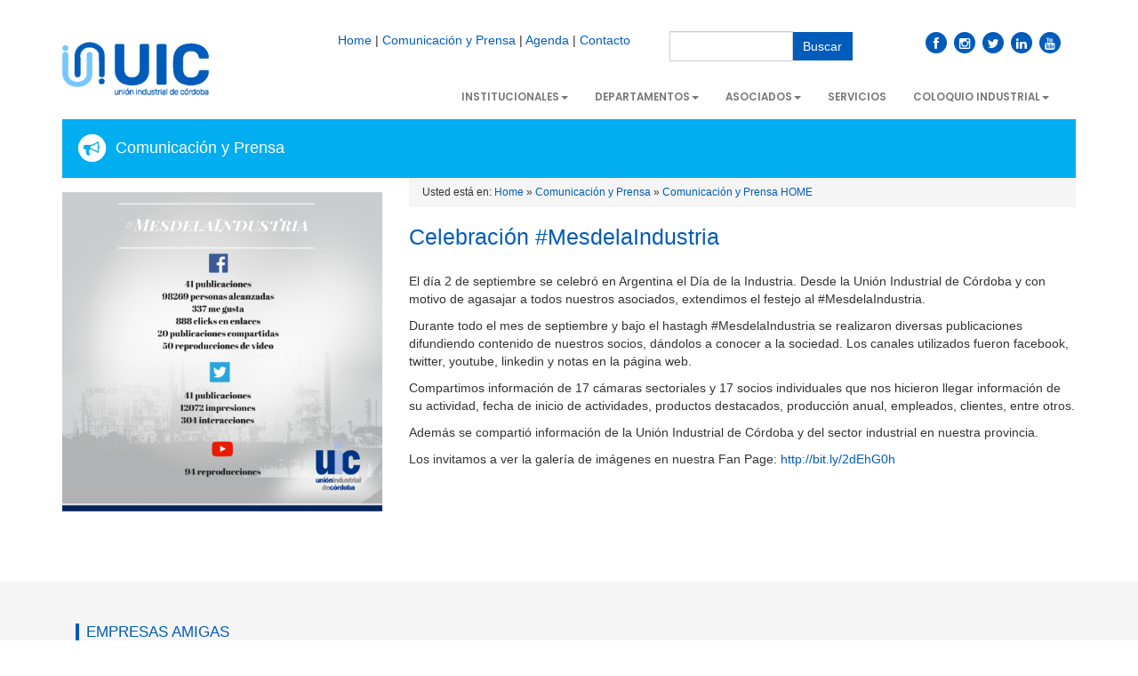

--- FILE ---
content_type: text/html; charset=UTF-8
request_url: https://www.uic.org.ar/portal/celebracion-mesdelaindustria/
body_size: 7265
content:
<!DOCTYPE html>
<html lang="en">
  <head>
    
    <meta charset="utf-8">
    <meta http-equiv="X-UA-Compatible" content="IE=edge">
    <meta name="viewport" content="width=device-width, initial-scale=1">
    <title>UIC - Unión Industrial de Córdoba -   Celebración #MesdelaIndustria</title>
    
    <link rel="icon" type="image/png" href="https://www.uic.org.ar/portal/wp-content/themes/goldway-wp-institucional/images/favicon.png">

    <!-- Bootstrap -->
    <link href="https://www.uic.org.ar/portal/wp-content/themes/goldway-wp-institucional/css/bootstrap.min.css" rel="stylesheet">
    <link href="https://www.uic.org.ar/portal/wp-content/themes/goldway-wp-institucional/css/theme.min.css" rel="stylesheet">
   
    <!--ICONOS DE REDES SOCIALES-->
    <link rel="stylesheet" href="https://maxcdn.bootstrapcdn.com/font-awesome/4.3.0/css/font-awesome.min.css">
    <link href="https://netdna.bootstrapcdn.com/font-awesome/3.2.1/css/font-awesome.css" rel="stylesheet">
    
    <!--<link href='https://fonts.googleapis.com/css?family=Open+Sans:300italic,400italic,600italic,700italic,800italic,400,300,600,800&subset=latin,latin-ext' rel='stylesheet' type='text/css'>-->
    
    <!--FUENTES-->
<link rel="preconnect" href="https://fonts.googleapis.com">
<link rel="preconnect" href="https://fonts.gstatic.com" crossorigin>
<link href="https://fonts.googleapis.com/css2?family=Poppins:ital,wght@0,300;0,500;0,600;0,700;0,800;0,900;1,400;1,500;1,600;1,700;1,800;1,900&display=swap" rel="stylesheet">
    
    <!--MI HOJA DE ESTILO DE WORDPRESS-->
    <link href="https://www.uic.org.ar/portal/wp-content/themes/goldway-wp-institucional/style.css" rel="stylesheet">
    
    
    <!--Busca la foto en el desarrollo si no tiene img destacada-->
	    
    
<!-- Global site tag (gtag.js) - Google Analytics -->
<script async src="https://www.googletagmanager.com/gtag/js?id=UA-4889907-1"></script>
<script>
  window.dataLayer = window.dataLayer || [];
  function gtag(){dataLayer.push(arguments);}
  gtag('js', new Date());

  gtag('config', 'UA-4889907-1');
</script>
    
    
    <meta name='robots' content='max-image-preview:large' />
	<style>img:is([sizes="auto" i], [sizes^="auto," i]) { contain-intrinsic-size: 3000px 1500px }</style>
	<script type="text/javascript">
/* <![CDATA[ */
window._wpemojiSettings = {"baseUrl":"https:\/\/s.w.org\/images\/core\/emoji\/15.1.0\/72x72\/","ext":".png","svgUrl":"https:\/\/s.w.org\/images\/core\/emoji\/15.1.0\/svg\/","svgExt":".svg","source":{"concatemoji":"https:\/\/www.uic.org.ar\/portal\/wp-includes\/js\/wp-emoji-release.min.js?ver=6.8.1"}};
/*! This file is auto-generated */
!function(i,n){var o,s,e;function c(e){try{var t={supportTests:e,timestamp:(new Date).valueOf()};sessionStorage.setItem(o,JSON.stringify(t))}catch(e){}}function p(e,t,n){e.clearRect(0,0,e.canvas.width,e.canvas.height),e.fillText(t,0,0);var t=new Uint32Array(e.getImageData(0,0,e.canvas.width,e.canvas.height).data),r=(e.clearRect(0,0,e.canvas.width,e.canvas.height),e.fillText(n,0,0),new Uint32Array(e.getImageData(0,0,e.canvas.width,e.canvas.height).data));return t.every(function(e,t){return e===r[t]})}function u(e,t,n){switch(t){case"flag":return n(e,"\ud83c\udff3\ufe0f\u200d\u26a7\ufe0f","\ud83c\udff3\ufe0f\u200b\u26a7\ufe0f")?!1:!n(e,"\ud83c\uddfa\ud83c\uddf3","\ud83c\uddfa\u200b\ud83c\uddf3")&&!n(e,"\ud83c\udff4\udb40\udc67\udb40\udc62\udb40\udc65\udb40\udc6e\udb40\udc67\udb40\udc7f","\ud83c\udff4\u200b\udb40\udc67\u200b\udb40\udc62\u200b\udb40\udc65\u200b\udb40\udc6e\u200b\udb40\udc67\u200b\udb40\udc7f");case"emoji":return!n(e,"\ud83d\udc26\u200d\ud83d\udd25","\ud83d\udc26\u200b\ud83d\udd25")}return!1}function f(e,t,n){var r="undefined"!=typeof WorkerGlobalScope&&self instanceof WorkerGlobalScope?new OffscreenCanvas(300,150):i.createElement("canvas"),a=r.getContext("2d",{willReadFrequently:!0}),o=(a.textBaseline="top",a.font="600 32px Arial",{});return e.forEach(function(e){o[e]=t(a,e,n)}),o}function t(e){var t=i.createElement("script");t.src=e,t.defer=!0,i.head.appendChild(t)}"undefined"!=typeof Promise&&(o="wpEmojiSettingsSupports",s=["flag","emoji"],n.supports={everything:!0,everythingExceptFlag:!0},e=new Promise(function(e){i.addEventListener("DOMContentLoaded",e,{once:!0})}),new Promise(function(t){var n=function(){try{var e=JSON.parse(sessionStorage.getItem(o));if("object"==typeof e&&"number"==typeof e.timestamp&&(new Date).valueOf()<e.timestamp+604800&&"object"==typeof e.supportTests)return e.supportTests}catch(e){}return null}();if(!n){if("undefined"!=typeof Worker&&"undefined"!=typeof OffscreenCanvas&&"undefined"!=typeof URL&&URL.createObjectURL&&"undefined"!=typeof Blob)try{var e="postMessage("+f.toString()+"("+[JSON.stringify(s),u.toString(),p.toString()].join(",")+"));",r=new Blob([e],{type:"text/javascript"}),a=new Worker(URL.createObjectURL(r),{name:"wpTestEmojiSupports"});return void(a.onmessage=function(e){c(n=e.data),a.terminate(),t(n)})}catch(e){}c(n=f(s,u,p))}t(n)}).then(function(e){for(var t in e)n.supports[t]=e[t],n.supports.everything=n.supports.everything&&n.supports[t],"flag"!==t&&(n.supports.everythingExceptFlag=n.supports.everythingExceptFlag&&n.supports[t]);n.supports.everythingExceptFlag=n.supports.everythingExceptFlag&&!n.supports.flag,n.DOMReady=!1,n.readyCallback=function(){n.DOMReady=!0}}).then(function(){return e}).then(function(){var e;n.supports.everything||(n.readyCallback(),(e=n.source||{}).concatemoji?t(e.concatemoji):e.wpemoji&&e.twemoji&&(t(e.twemoji),t(e.wpemoji)))}))}((window,document),window._wpemojiSettings);
/* ]]> */
</script>
<style id='wp-emoji-styles-inline-css' type='text/css'>

	img.wp-smiley, img.emoji {
		display: inline !important;
		border: none !important;
		box-shadow: none !important;
		height: 1em !important;
		width: 1em !important;
		margin: 0 0.07em !important;
		vertical-align: -0.1em !important;
		background: none !important;
		padding: 0 !important;
	}
</style>
<link rel='stylesheet' id='contact-form-7-css' href='https://www.uic.org.ar/portal/wp-content/plugins/contact-form-7/includes/css/styles.css?ver=6.0.6' type='text/css' media='all' />
<link rel='stylesheet' id='cool-tag-cloud-css' href='https://www.uic.org.ar/portal/wp-content/plugins/cool-tag-cloud/inc/cool-tag-cloud.css?ver=2.25' type='text/css' media='all' />
<link rel='stylesheet' id='slb_core-css' href='https://www.uic.org.ar/portal/wp-content/plugins/simple-lightbox/client/css/app.css?ver=2.9.4' type='text/css' media='all' />
<link rel="https://api.w.org/" href="https://www.uic.org.ar/portal/wp-json/" /><link rel="alternate" title="JSON" type="application/json" href="https://www.uic.org.ar/portal/wp-json/wp/v2/posts/4222" /><link rel="EditURI" type="application/rsd+xml" title="RSD" href="https://www.uic.org.ar/portal/xmlrpc.php?rsd" />
<link rel="canonical" href="https://www.uic.org.ar/portal/celebracion-mesdelaindustria/" />
<link rel='shortlink' href='https://www.uic.org.ar/portal/?p=4222' />
<link rel="alternate" title="oEmbed (JSON)" type="application/json+oembed" href="https://www.uic.org.ar/portal/wp-json/oembed/1.0/embed?url=https%3A%2F%2Fwww.uic.org.ar%2Fportal%2Fcelebracion-mesdelaindustria%2F" />
<link rel="alternate" title="oEmbed (XML)" type="text/xml+oembed" href="https://www.uic.org.ar/portal/wp-json/oembed/1.0/embed?url=https%3A%2F%2Fwww.uic.org.ar%2Fportal%2Fcelebracion-mesdelaindustria%2F&#038;format=xml" />
    
    
    
  </head>
  <body>
    
    
<a name="up"></a>
<div class="container" style="padding-top:20px;">
<div class="row vertical-align">

<div class="col-lg-2 panel-body"> <a href="https://www.uic.org.ar/portal/"><img src="https://www.uic.org.ar/portal/wp-content/themes/goldway-wp-institucional/images/logo2022.png" class="img-responsive center-block" /></a>
</div>



<div class="col-lg-10">



<div class="col-lg-6 text-right panel-body">

<span style="margin-right:1em; margin-top:30px;"><a href="https://www.uic.org.ar/portal/">Home</a> | <a href="https://www.uic.org.ar/portal/?cat=18">Comunicación y Prensa</a> | <a href="https://www.uic.org.ar/portal/category/agenda/">Agenda</a> | <a href="https://www.uic.org.ar/portal/?page_id=24">Contacto</a></span>

</div>


<div class="col-lg-3 text-right panel-body">
<form role="search" method="get" id="searchform" class="searchform" action="https://www.uic.org.ar/portal/">
<div class="input-group">
      <input type="text" class="form-control" name="s" id="s">
      <span class="input-group-btn">
        <input class="btn btn-primary" id="searchsubmit" type="submit" value="Buscar" style="border-radius:0;">
      </span>
</div>
</form>
</div>



<div class="col-lg-3 text-right panel-body">
<a href="https://www.facebook.com/UnionIndustrialdeCordoba"><span class="fa-stack fa-md">
<i class="fa fa-circle fa-stack-2x"></i>
<i class="fa fa-facebook fa-stack-1x fa-inverse"></i>
</span></a>

<a href="https://www.instagram.com/uicba/?hl=es"><span class="fa-stack fa-md">
<i class="fa fa-circle fa-stack-2x"></i>
<i class="fa fa-instagram fa-stack-1x fa-inverse"></i>
</span></a>

<a href="https://twitter.com/UICba/"><span class="fa-stack fa-md">
<i class="fa fa-circle fa-stack-2x"></i>
<i class="fa fa-twitter fa-stack-1x fa-inverse"></i>
</span></a>

<a href="https://ar.linkedin.com/pub/uni%C3%B3n-industrial-de-c%C3%B3rdoba/102/707/88b"><span class="fa-stack fa-md">
<i class="fa fa-circle fa-stack-2x"></i>
<i class="fa fa-linkedin fa-stack-1x fa-inverse"></i>
</span></a>


<a href="https://www.youtube.com/channel/UCaTvVY0aemnULOzu5jlpRgA"><span class="fa-stack fa-md">
<i class="fa fa-circle fa-stack-2x"></i>
<i class="fa fa-youtube fa-stack-1x fa-inverse"></i>
</span></a>
</div>



<div class="col-lg-12 text-right">
<nav class="navbar-default">
<ul id="menu-menu-top" class="nav navbar-nav pull-right"><li id="menu-item-9338" class="menu-item menu-item-type-custom menu-item-object-custom menu-item-has-children dropdown"><a href="#" class="dropdown-toggle" data-toggle="dropdown">Institucionales<b class="caret"></b></a>
<ul class="dropdown-menu">
	<li id="menu-item-1110" class="menu-item menu-item-type-post_type menu-item-object-post"><a href="https://www.uic.org.ar/portal/breve-resena/">Historia</a></li>	<li id="menu-item-1111" class="menu-item menu-item-type-post_type menu-item-object-post"><a href="https://www.uic.org.ar/portal/mision-vision-y-valores/">Misión, Visión y Valores</a></li>	<li id="menu-item-1109" class="menu-item menu-item-type-post_type menu-item-object-post"><a href="https://www.uic.org.ar/portal/autoridades/">Autoridades</a></li>	<li id="menu-item-1112" class="menu-item menu-item-type-post_type menu-item-object-post"><a href="https://www.uic.org.ar/portal/vinculos/">Vínculos Institucionales</a></li>	<li id="menu-item-4772" class="menu-item menu-item-type-post_type menu-item-object-post"><a href="https://www.uic.org.ar/portal/?p=4770">Actividad Gremial</a></li><!--.dropdown-->
</ul>
</li><li id="menu-item-9339" class="menu-item menu-item-type-custom menu-item-object-custom menu-item-has-children dropdown"><a href="#" class="dropdown-toggle" data-toggle="dropdown">Departamentos<b class="caret"></b></a>
<ul class="dropdown-menu">
	<li id="menu-item-1811" class="menu-item menu-item-type-post_type menu-item-object-post"><a href="https://www.uic.org.ar/portal/objetivos-de-la-gestion-5/">Departamento de Logística</a></li>	<li id="menu-item-1810" class="menu-item menu-item-type-post_type menu-item-object-post"><a href="https://www.uic.org.ar/portal/objetivos-de-la-gestion-6/">Departamento de Jóvenes</a></li>	<li id="menu-item-1807" class="menu-item menu-item-type-post_type menu-item-object-post"><a href="https://www.uic.org.ar/portal/objetivos-de-la-gestion-9/">Departamento de Política Tributaria</a></li>	<li id="menu-item-1808" class="menu-item menu-item-type-post_type menu-item-object-post"><a href="https://www.uic.org.ar/portal/objetivos-de-la-gestion-8/">Departamento de Ambiente</a></li>	<li id="menu-item-1812" class="menu-item menu-item-type-post_type menu-item-object-post"><a href="https://www.uic.org.ar/portal/objetivos-de-la-gestion-4/">Departamento de Energía</a></li>	<li id="menu-item-17181" class="menu-item menu-item-type-post_type menu-item-object-post"><a href="https://www.uic.org.ar/portal/objetivos-de-la-gestion-2/">Departamento de Relaciones Laborales</a></li>	<li id="menu-item-13619" class="menu-item menu-item-type-taxonomy menu-item-object-category"><a href="https://www.uic.org.ar/portal/category/genero-y-diversidad/">Departamento de Inclusión, Género y Minorías</a></li><!--.dropdown-->
</ul>
</li><li id="menu-item-9340" class="menu-item menu-item-type-custom menu-item-object-custom menu-item-has-children dropdown"><a href="#" class="dropdown-toggle" data-toggle="dropdown">Asociados<b class="caret"></b></a>
<ul class="dropdown-menu">
	<li id="menu-item-4743" class="menu-item menu-item-type-post_type menu-item-object-post"><a href="https://www.uic.org.ar/portal/camaras-regionales/">Cámaras Regionales</a></li>	<li id="menu-item-4744" class="menu-item menu-item-type-post_type menu-item-object-post"><a href="https://www.uic.org.ar/portal/camaras-sectoriales/">Cámaras Sectoriales</a></li>	<li id="menu-item-4745" class="menu-item menu-item-type-post_type menu-item-object-post"><a href="https://www.uic.org.ar/portal/socios-individuales/">Socios Individuales</a></li>	<li id="menu-item-13483" class="menu-item menu-item-type-post_type menu-item-object-post"><a href="https://www.uic.org.ar/portal/socios-adherentes/">Socios Adherentes</a></li>	<li id="menu-item-4746" class="menu-item menu-item-type-post_type menu-item-object-post"><a href="https://www.uic.org.ar/portal/como-asociarse/">¿Cómo asociarse?</a></li>	<li id="menu-item-17147" class="menu-item menu-item-type-post_type menu-item-object-post"><a href="https://www.uic.org.ar/portal/beneficios-socios/">Beneficios Socios</a></li><!--.dropdown-->
</ul>
</li><li id="menu-item-9341" class="menu-item menu-item-type-custom menu-item-object-custom"><a href="http://www.uic.org.ar/portal/?page_id=11188">Servicios</a></li><li id="menu-item-9342" class="menu-item menu-item-type-custom menu-item-object-custom menu-item-has-children dropdown"><a href="#" class="dropdown-toggle" data-toggle="dropdown">Coloquio Industrial<b class="caret"></b></a>
<ul class="dropdown-menu">
	<li id="menu-item-17856" class="menu-item menu-item-type-post_type menu-item-object-post"><a href="https://www.uic.org.ar/portal/17-coloquio-industrial/">17° Coloquio Industrial</a></li><!--.dropdown-->
</ul>
</li></ul></nav>
</div>




</div>


</div>
</div>












<!--NABVAR NO USADA-->






<div class="container">














<div class="row">












<div class="col-lg-12">


<div class="col-lg-12 titulo-seccion-prensa panel-body">
<span class="fa-stack fa-md"><i class="fa fa-circle fa-stack-2x"></i><i class="fa fa-bullhorn fa-stack-1x" style="color:#02aef0;"></i></span><span style="margin-left:0.5em;">Comunicación y Prensa</span>
</div>




<div class="row">





<!--TABO-->
<div class="col-lg-4 panel-body">
<a href="https://www.uic.org.ar/portal/wp-content/uploads/2016/10/Mes-de-la-industria-final.png" target="new"><img width="970" height="970" src="https://www.uic.org.ar/portal/wp-content/uploads/2016/10/Mes-de-la-industria-final-970x970.png" class="img-responsive wp-post-image" alt="" decoding="async" fetchpriority="high" srcset="https://www.uic.org.ar/portal/wp-content/uploads/2016/10/Mes-de-la-industria-final-970x970.png 970w, https://www.uic.org.ar/portal/wp-content/uploads/2016/10/Mes-de-la-industria-final-768x768.png 768w, https://www.uic.org.ar/portal/wp-content/uploads/2016/10/Mes-de-la-industria-final.png 1400w" sizes="(max-width: 970px) 100vw, 970px" /></a>
</div>
<!--TABO-->





<div class="col-lg-8">
<div class="breadcrumb">Usted está en:  <a href="https://www.uic.org.ar/portal">Home</a>  » <a href="https://www.uic.org.ar/portal/category/comunicacion-y-prensa/" rel="category tag">Comunicación y Prensa</a> » <a href="https://www.uic.org.ar/portal/category/comunicacion-y-prensa-home/" rel="category tag">Comunicación y Prensa HOME</a></div><h2 class="titulo-nota">Celebración #MesdelaIndustria</h2>
<p>El día 2 de septiembre se celebró en Argentina el Día de la Industria. Desde la Unión Industrial de Córdoba y con motivo de agasajar a todos nuestros asociados, extendimos el festejo al #MesdelaIndustria.</p>
<p>Durante todo el mes de septiembre y bajo el hastagh #MesdelaIndustria se realizaron diversas publicaciones difundiendo contenido de nuestros socios, dándolos a conocer a la sociedad. Los canales utilizados fueron facebook, twitter, youtube, linkedin y notas en la página web.</p>
<p>Compartimos información de 17 cámaras sectoriales y 17 socios individuales que nos hicieron llegar información de su actividad, fecha de inicio de actividades, productos destacados, producción anual, empleados, clientes, entre otros.</p>
<p>Además se compartió información de la Unión Industrial de Córdoba y del sector industrial en nuestra provincia.</p>
<p>Los invitamos a ver la galería de imágenes en nuestra Fan Page: <a href="http://bit.ly/2dn3xpz">http://bit.ly/2dEhG0h</a></p>
<p>&nbsp;</p>
<p>&nbsp;</p>
</div>







</div>




</div>


















</div>











<div class="col-lg-12 panel-body"></div>


















</div>

<div class="container-fluid empresas-amigas" style="margin-top:2em; padding-top:2em;">
<div class="container panel-body" style="padding-top:0;padding-bottom:0;">



<div class="col-lg-12" style="margin-bottom:0; padding-bottom:0;">
<h2><span class="titulo-seccion">EMPRESAS AMIGAS</span></h2>
</div>
<div class="col-lg-12 empresas-amigas vertical-align">
<div class="col-lg-4 col-md-4 col-sm-4 col-xs-6 text-center panel-body"><a href="http://www.iram.org.ar/" target="new"><img src="https://www.uic.org.ar/portal/wp-content/uploads/2015/06/iram.png" style="max-height:4em;"></a></div>
<div class="col-lg-4 col-md-4 col-sm-4 col-xs-6 text-center panel-body"><a href="http://www.goldwayinternet.com/" target="new"><img src="https://www.uic.org.ar/portal/wp-content/uploads/2015/06/Untitled-1.png" style="max-height:4em;"></a></div>
<div class="col-lg-4 col-md-4 col-sm-4 col-xs-6 text-center panel-body"><a href="http://www.ilacba.com.ar/" target="new"><img src="https://www.uic.org.ar/portal/wp-content/uploads/2015/07/ila.png" style="max-height:4em;"></a></div>
</div>


</div>
</div>

<div class="container-fluid" style="margin-top:0; padding-top:0; background-color:#005CBA; padding-top:30px; padding-bottom:30px;">

<div class="container panel-body" style="padding-top:0;padding-bottom:0;">

<div class="vertical-align">

<div class="col-lg-2 col-xs-12 panel-body text-center" style="background-color:transparent;"><a href="http://www.uic.org.ar/portal/"><img src="https://www.uic.org.ar/portal/wp-content/themes/goldway-wp-institucional/images/logo2022-blanco-footer.png" class="img-responsive"></a>
</div>

<div class="col-lg-7 col-xs-12 panel-body" style="color:#FFF;">
<p style="color:#FFF;" class="small"><a href="http://www.uic.org.ar/portal/?p=391" style="color:#FFF;">INSTITUCIONALES</a> | <a href="http://www.uic.org.ar/portal/?page_id=3504" style="color:#FFF;">DEPARTAMENTOS</a> | <a href="http://www.uic.org.ar/portal/?p=524" style="color:#FFF;">ASOCIADOS</a> | <a href="http://www.uic.org.ar/portal/?p=7446" style="color:#FFF;">SERVICIOS</a> | <a href="http://www.uic.org.ar/portal/?p=8516" style="color:#FFF;">BENEFICIOS</a> | <a href="https://www.uic.org.ar/portal/17-coloquio-industrial/" target="new" style="color:#FFF;">COLOQUIO INDUSTRIAL</a></p>
</div>

<div class="col-lg-3 col-xs-12 panel-body text-right">
<a target="new" href="https://www.facebook.com/UnionIndustrialdeCordoba" style="margin-left:0; padding-left:0;"><span class="fa-stack fa-md">
<i class="fa fa-circle fa-stack-2x" style="color:#FFF; margin-left:0; padding-left:0;"></i>
<i class="fa fa-facebook fa-stack-1x"></i>
</span></a>

<a target="new" href="https://www.instagram.com/uicba/?hl=es" style="margin-left:0; padding-left:0;"><span class="fa-stack fa-md">
<i class="fa fa-circle fa-stack-2x" style="color:#FFF; margin-left:0; padding-left:0;"></i>
<i class="fa fa-instagram fa-stack-1x"></i>
</span></a>

<a target="new" href="https://twitter.com/UICba/"><span class="fa-stack fa-md">
<i class="fa fa-circle fa-stack-2x" style="color:#FFF;"></i>
<i class="fa fa-twitter fa-stack-1x"></i>
</span></a>

<a target="new" href="https://ar.linkedin.com/pub/uni%C3%B3n-industrial-de-c%C3%B3rdoba/102/707/88b"><span class="fa-stack fa-md">
<i class="fa fa-circle fa-stack-2x" style="color:#FFF;"></i>
<i class="fa fa-linkedin fa-stack-1x"></i>
</span></a>

<a target="new" href="https://plus.google.com/108582624950064643754"><span class="fa-stack fa-md">
<i class="fa fa-circle fa-stack-2x" style="color:#FFF;"></i>
<i class="fa fa-google fa-stack-1x"></i>
</span></a>

<a target="new" href="https://www.youtube.com/channel/UCaTvVY0aemnULOzu5jlpRgA"><span class="fa-stack fa-md">
<i class="fa fa-circle fa-stack-2x" style="color:#FFF;"></i>
<i class="fa fa-youtube fa-stack-1x"></i>
</span></a>
</div>





</div>
</div>
</div>









<div class="container-fluid footer-gris" style="background-color:#005CBA;">
<div class="container panel-body">
<div class="col-lg-6">
<p>
Edificio Plaza Central<br>
Parque Empresarial Aeropuerto (PEA)<br>
Av. La Voz del Interior Km 8 y 1/2<br>
2° Piso - Oficina 6 - Pórtico Naranja<br>
X5008 Córdoba - Argentina<br>
info@uic.org.ar</p>
</div>
<div class="col-lg-6 text-right"><a href="http://www.goldwayinternet.com">Powered By: GOLDWAY INTERNET</a></div>
</div>
</div>








    <!-- jQuery (necessary for Bootstrap's JavaScript plugins) -->
    <script src="https://ajax.googleapis.com/ajax/libs/jquery/1.11.1/jquery.min.js"></script>
    <!-- Include all compiled plugins (below), or include individual files as needed -->
    <script src="https://www.uic.org.ar/portal/wp-content/themes/goldway-wp-institucional/js/bootstrap.min.js"></script>
    
    <script>
	/*PARA QUE FUNCIONE EL CAROUSEL QUE NECESITA QUE EL PRIMER ELEMENTO TENGA LA CLASE active*/
		jQuery(document).ready(function(){
		$(".carousel-inner .item:first").addClass("active");
		/*VELOCIDAD DEL CAROUSEL*/
		$('#carousel-example-generic').carousel({interval: 5000});
		});
	</script>
    
<script>
$('#myModal').modal("show");
$(function(){
  $("#myModal").appendTo("body");
});
</script>
    
    <script type="speculationrules">
{"prefetch":[{"source":"document","where":{"and":[{"href_matches":"\/portal\/*"},{"not":{"href_matches":["\/portal\/wp-*.php","\/portal\/wp-admin\/*","\/portal\/wp-content\/uploads\/*","\/portal\/wp-content\/*","\/portal\/wp-content\/plugins\/*","\/portal\/wp-content\/themes\/goldway-wp-institucional\/*","\/portal\/*\\?(.+)"]}},{"not":{"selector_matches":"a[rel~=\"nofollow\"]"}},{"not":{"selector_matches":".no-prefetch, .no-prefetch a"}}]},"eagerness":"conservative"}]}
</script>
    <script>
        function coolTagCloudToggle( element ) {
            var parent = element.closest('.cool-tag-cloud');
            parent.querySelector('.cool-tag-cloud-inner').classList.toggle('cool-tag-cloud-active');
            parent.querySelector( '.cool-tag-cloud-load-more').classList.toggle('cool-tag-cloud-active');
        }
    </script>
    <script type="text/javascript" src="https://www.uic.org.ar/portal/wp-includes/js/dist/hooks.min.js?ver=4d63a3d491d11ffd8ac6" id="wp-hooks-js"></script>
<script type="text/javascript" src="https://www.uic.org.ar/portal/wp-includes/js/dist/i18n.min.js?ver=5e580eb46a90c2b997e6" id="wp-i18n-js"></script>
<script type="text/javascript" id="wp-i18n-js-after">
/* <![CDATA[ */
wp.i18n.setLocaleData( { 'text direction\u0004ltr': [ 'ltr' ] } );
/* ]]> */
</script>
<script type="text/javascript" src="https://www.uic.org.ar/portal/wp-content/plugins/contact-form-7/includes/swv/js/index.js?ver=6.0.6" id="swv-js"></script>
<script type="text/javascript" id="contact-form-7-js-translations">
/* <![CDATA[ */
( function( domain, translations ) {
	var localeData = translations.locale_data[ domain ] || translations.locale_data.messages;
	localeData[""].domain = domain;
	wp.i18n.setLocaleData( localeData, domain );
} )( "contact-form-7", {"translation-revision-date":"2025-04-10 13:48:55+0000","generator":"GlotPress\/4.0.1","domain":"messages","locale_data":{"messages":{"":{"domain":"messages","plural-forms":"nplurals=2; plural=n != 1;","lang":"es"},"This contact form is placed in the wrong place.":["Este formulario de contacto est\u00e1 situado en el lugar incorrecto."],"Error:":["Error:"]}},"comment":{"reference":"includes\/js\/index.js"}} );
/* ]]> */
</script>
<script type="text/javascript" id="contact-form-7-js-before">
/* <![CDATA[ */
var wpcf7 = {
    "api": {
        "root": "https:\/\/www.uic.org.ar\/portal\/wp-json\/",
        "namespace": "contact-form-7\/v1"
    },
    "cached": 1
};
/* ]]> */
</script>
<script type="text/javascript" src="https://www.uic.org.ar/portal/wp-content/plugins/contact-form-7/includes/js/index.js?ver=6.0.6" id="contact-form-7-js"></script>
<script type="text/javascript" id="slb_context">/* <![CDATA[ */if ( !!window.jQuery ) {(function($){$(document).ready(function(){if ( !!window.SLB ) { {$.extend(SLB, {"context":["public","user_guest"]});} }})})(jQuery);}/* ]]> */</script>
        
    
    
  </body>
</html>

<!-- Dynamic page generated in 0.522 seconds. -->
<!-- Cached page generated by WP-Super-Cache on 2026-01-19 21:08:11 -->

<!-- Compression = gzip -->